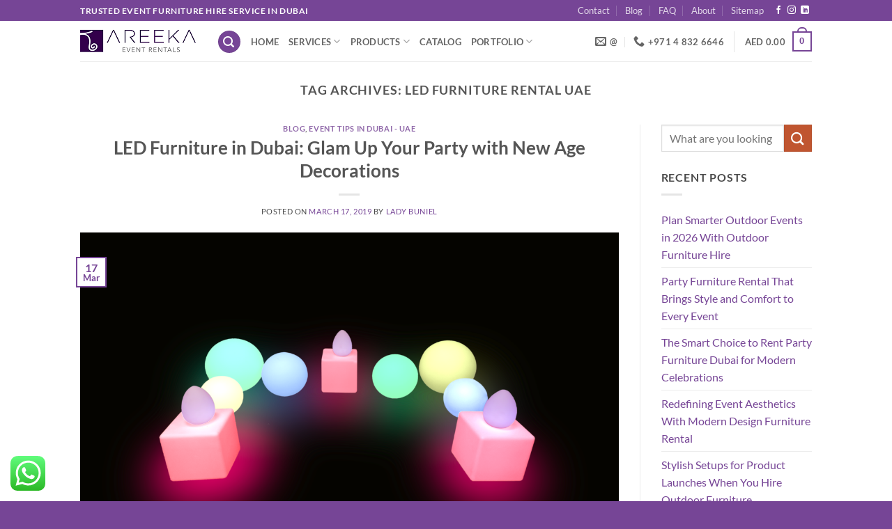

--- FILE ---
content_type: text/html; charset=utf-8
request_url: https://www.google.com/recaptcha/api2/anchor?ar=1&k=6LekBGoqAAAAAHitkpENQsL8wwZNk0f0NnHUiNc-&co=aHR0cHM6Ly93d3cuYXJlZWthLmFlOjQ0Mw..&hl=en&v=N67nZn4AqZkNcbeMu4prBgzg&size=invisible&anchor-ms=20000&execute-ms=30000&cb=m8aqu0jz3ccy
body_size: 48670
content:
<!DOCTYPE HTML><html dir="ltr" lang="en"><head><meta http-equiv="Content-Type" content="text/html; charset=UTF-8">
<meta http-equiv="X-UA-Compatible" content="IE=edge">
<title>reCAPTCHA</title>
<style type="text/css">
/* cyrillic-ext */
@font-face {
  font-family: 'Roboto';
  font-style: normal;
  font-weight: 400;
  font-stretch: 100%;
  src: url(//fonts.gstatic.com/s/roboto/v48/KFO7CnqEu92Fr1ME7kSn66aGLdTylUAMa3GUBHMdazTgWw.woff2) format('woff2');
  unicode-range: U+0460-052F, U+1C80-1C8A, U+20B4, U+2DE0-2DFF, U+A640-A69F, U+FE2E-FE2F;
}
/* cyrillic */
@font-face {
  font-family: 'Roboto';
  font-style: normal;
  font-weight: 400;
  font-stretch: 100%;
  src: url(//fonts.gstatic.com/s/roboto/v48/KFO7CnqEu92Fr1ME7kSn66aGLdTylUAMa3iUBHMdazTgWw.woff2) format('woff2');
  unicode-range: U+0301, U+0400-045F, U+0490-0491, U+04B0-04B1, U+2116;
}
/* greek-ext */
@font-face {
  font-family: 'Roboto';
  font-style: normal;
  font-weight: 400;
  font-stretch: 100%;
  src: url(//fonts.gstatic.com/s/roboto/v48/KFO7CnqEu92Fr1ME7kSn66aGLdTylUAMa3CUBHMdazTgWw.woff2) format('woff2');
  unicode-range: U+1F00-1FFF;
}
/* greek */
@font-face {
  font-family: 'Roboto';
  font-style: normal;
  font-weight: 400;
  font-stretch: 100%;
  src: url(//fonts.gstatic.com/s/roboto/v48/KFO7CnqEu92Fr1ME7kSn66aGLdTylUAMa3-UBHMdazTgWw.woff2) format('woff2');
  unicode-range: U+0370-0377, U+037A-037F, U+0384-038A, U+038C, U+038E-03A1, U+03A3-03FF;
}
/* math */
@font-face {
  font-family: 'Roboto';
  font-style: normal;
  font-weight: 400;
  font-stretch: 100%;
  src: url(//fonts.gstatic.com/s/roboto/v48/KFO7CnqEu92Fr1ME7kSn66aGLdTylUAMawCUBHMdazTgWw.woff2) format('woff2');
  unicode-range: U+0302-0303, U+0305, U+0307-0308, U+0310, U+0312, U+0315, U+031A, U+0326-0327, U+032C, U+032F-0330, U+0332-0333, U+0338, U+033A, U+0346, U+034D, U+0391-03A1, U+03A3-03A9, U+03B1-03C9, U+03D1, U+03D5-03D6, U+03F0-03F1, U+03F4-03F5, U+2016-2017, U+2034-2038, U+203C, U+2040, U+2043, U+2047, U+2050, U+2057, U+205F, U+2070-2071, U+2074-208E, U+2090-209C, U+20D0-20DC, U+20E1, U+20E5-20EF, U+2100-2112, U+2114-2115, U+2117-2121, U+2123-214F, U+2190, U+2192, U+2194-21AE, U+21B0-21E5, U+21F1-21F2, U+21F4-2211, U+2213-2214, U+2216-22FF, U+2308-230B, U+2310, U+2319, U+231C-2321, U+2336-237A, U+237C, U+2395, U+239B-23B7, U+23D0, U+23DC-23E1, U+2474-2475, U+25AF, U+25B3, U+25B7, U+25BD, U+25C1, U+25CA, U+25CC, U+25FB, U+266D-266F, U+27C0-27FF, U+2900-2AFF, U+2B0E-2B11, U+2B30-2B4C, U+2BFE, U+3030, U+FF5B, U+FF5D, U+1D400-1D7FF, U+1EE00-1EEFF;
}
/* symbols */
@font-face {
  font-family: 'Roboto';
  font-style: normal;
  font-weight: 400;
  font-stretch: 100%;
  src: url(//fonts.gstatic.com/s/roboto/v48/KFO7CnqEu92Fr1ME7kSn66aGLdTylUAMaxKUBHMdazTgWw.woff2) format('woff2');
  unicode-range: U+0001-000C, U+000E-001F, U+007F-009F, U+20DD-20E0, U+20E2-20E4, U+2150-218F, U+2190, U+2192, U+2194-2199, U+21AF, U+21E6-21F0, U+21F3, U+2218-2219, U+2299, U+22C4-22C6, U+2300-243F, U+2440-244A, U+2460-24FF, U+25A0-27BF, U+2800-28FF, U+2921-2922, U+2981, U+29BF, U+29EB, U+2B00-2BFF, U+4DC0-4DFF, U+FFF9-FFFB, U+10140-1018E, U+10190-1019C, U+101A0, U+101D0-101FD, U+102E0-102FB, U+10E60-10E7E, U+1D2C0-1D2D3, U+1D2E0-1D37F, U+1F000-1F0FF, U+1F100-1F1AD, U+1F1E6-1F1FF, U+1F30D-1F30F, U+1F315, U+1F31C, U+1F31E, U+1F320-1F32C, U+1F336, U+1F378, U+1F37D, U+1F382, U+1F393-1F39F, U+1F3A7-1F3A8, U+1F3AC-1F3AF, U+1F3C2, U+1F3C4-1F3C6, U+1F3CA-1F3CE, U+1F3D4-1F3E0, U+1F3ED, U+1F3F1-1F3F3, U+1F3F5-1F3F7, U+1F408, U+1F415, U+1F41F, U+1F426, U+1F43F, U+1F441-1F442, U+1F444, U+1F446-1F449, U+1F44C-1F44E, U+1F453, U+1F46A, U+1F47D, U+1F4A3, U+1F4B0, U+1F4B3, U+1F4B9, U+1F4BB, U+1F4BF, U+1F4C8-1F4CB, U+1F4D6, U+1F4DA, U+1F4DF, U+1F4E3-1F4E6, U+1F4EA-1F4ED, U+1F4F7, U+1F4F9-1F4FB, U+1F4FD-1F4FE, U+1F503, U+1F507-1F50B, U+1F50D, U+1F512-1F513, U+1F53E-1F54A, U+1F54F-1F5FA, U+1F610, U+1F650-1F67F, U+1F687, U+1F68D, U+1F691, U+1F694, U+1F698, U+1F6AD, U+1F6B2, U+1F6B9-1F6BA, U+1F6BC, U+1F6C6-1F6CF, U+1F6D3-1F6D7, U+1F6E0-1F6EA, U+1F6F0-1F6F3, U+1F6F7-1F6FC, U+1F700-1F7FF, U+1F800-1F80B, U+1F810-1F847, U+1F850-1F859, U+1F860-1F887, U+1F890-1F8AD, U+1F8B0-1F8BB, U+1F8C0-1F8C1, U+1F900-1F90B, U+1F93B, U+1F946, U+1F984, U+1F996, U+1F9E9, U+1FA00-1FA6F, U+1FA70-1FA7C, U+1FA80-1FA89, U+1FA8F-1FAC6, U+1FACE-1FADC, U+1FADF-1FAE9, U+1FAF0-1FAF8, U+1FB00-1FBFF;
}
/* vietnamese */
@font-face {
  font-family: 'Roboto';
  font-style: normal;
  font-weight: 400;
  font-stretch: 100%;
  src: url(//fonts.gstatic.com/s/roboto/v48/KFO7CnqEu92Fr1ME7kSn66aGLdTylUAMa3OUBHMdazTgWw.woff2) format('woff2');
  unicode-range: U+0102-0103, U+0110-0111, U+0128-0129, U+0168-0169, U+01A0-01A1, U+01AF-01B0, U+0300-0301, U+0303-0304, U+0308-0309, U+0323, U+0329, U+1EA0-1EF9, U+20AB;
}
/* latin-ext */
@font-face {
  font-family: 'Roboto';
  font-style: normal;
  font-weight: 400;
  font-stretch: 100%;
  src: url(//fonts.gstatic.com/s/roboto/v48/KFO7CnqEu92Fr1ME7kSn66aGLdTylUAMa3KUBHMdazTgWw.woff2) format('woff2');
  unicode-range: U+0100-02BA, U+02BD-02C5, U+02C7-02CC, U+02CE-02D7, U+02DD-02FF, U+0304, U+0308, U+0329, U+1D00-1DBF, U+1E00-1E9F, U+1EF2-1EFF, U+2020, U+20A0-20AB, U+20AD-20C0, U+2113, U+2C60-2C7F, U+A720-A7FF;
}
/* latin */
@font-face {
  font-family: 'Roboto';
  font-style: normal;
  font-weight: 400;
  font-stretch: 100%;
  src: url(//fonts.gstatic.com/s/roboto/v48/KFO7CnqEu92Fr1ME7kSn66aGLdTylUAMa3yUBHMdazQ.woff2) format('woff2');
  unicode-range: U+0000-00FF, U+0131, U+0152-0153, U+02BB-02BC, U+02C6, U+02DA, U+02DC, U+0304, U+0308, U+0329, U+2000-206F, U+20AC, U+2122, U+2191, U+2193, U+2212, U+2215, U+FEFF, U+FFFD;
}
/* cyrillic-ext */
@font-face {
  font-family: 'Roboto';
  font-style: normal;
  font-weight: 500;
  font-stretch: 100%;
  src: url(//fonts.gstatic.com/s/roboto/v48/KFO7CnqEu92Fr1ME7kSn66aGLdTylUAMa3GUBHMdazTgWw.woff2) format('woff2');
  unicode-range: U+0460-052F, U+1C80-1C8A, U+20B4, U+2DE0-2DFF, U+A640-A69F, U+FE2E-FE2F;
}
/* cyrillic */
@font-face {
  font-family: 'Roboto';
  font-style: normal;
  font-weight: 500;
  font-stretch: 100%;
  src: url(//fonts.gstatic.com/s/roboto/v48/KFO7CnqEu92Fr1ME7kSn66aGLdTylUAMa3iUBHMdazTgWw.woff2) format('woff2');
  unicode-range: U+0301, U+0400-045F, U+0490-0491, U+04B0-04B1, U+2116;
}
/* greek-ext */
@font-face {
  font-family: 'Roboto';
  font-style: normal;
  font-weight: 500;
  font-stretch: 100%;
  src: url(//fonts.gstatic.com/s/roboto/v48/KFO7CnqEu92Fr1ME7kSn66aGLdTylUAMa3CUBHMdazTgWw.woff2) format('woff2');
  unicode-range: U+1F00-1FFF;
}
/* greek */
@font-face {
  font-family: 'Roboto';
  font-style: normal;
  font-weight: 500;
  font-stretch: 100%;
  src: url(//fonts.gstatic.com/s/roboto/v48/KFO7CnqEu92Fr1ME7kSn66aGLdTylUAMa3-UBHMdazTgWw.woff2) format('woff2');
  unicode-range: U+0370-0377, U+037A-037F, U+0384-038A, U+038C, U+038E-03A1, U+03A3-03FF;
}
/* math */
@font-face {
  font-family: 'Roboto';
  font-style: normal;
  font-weight: 500;
  font-stretch: 100%;
  src: url(//fonts.gstatic.com/s/roboto/v48/KFO7CnqEu92Fr1ME7kSn66aGLdTylUAMawCUBHMdazTgWw.woff2) format('woff2');
  unicode-range: U+0302-0303, U+0305, U+0307-0308, U+0310, U+0312, U+0315, U+031A, U+0326-0327, U+032C, U+032F-0330, U+0332-0333, U+0338, U+033A, U+0346, U+034D, U+0391-03A1, U+03A3-03A9, U+03B1-03C9, U+03D1, U+03D5-03D6, U+03F0-03F1, U+03F4-03F5, U+2016-2017, U+2034-2038, U+203C, U+2040, U+2043, U+2047, U+2050, U+2057, U+205F, U+2070-2071, U+2074-208E, U+2090-209C, U+20D0-20DC, U+20E1, U+20E5-20EF, U+2100-2112, U+2114-2115, U+2117-2121, U+2123-214F, U+2190, U+2192, U+2194-21AE, U+21B0-21E5, U+21F1-21F2, U+21F4-2211, U+2213-2214, U+2216-22FF, U+2308-230B, U+2310, U+2319, U+231C-2321, U+2336-237A, U+237C, U+2395, U+239B-23B7, U+23D0, U+23DC-23E1, U+2474-2475, U+25AF, U+25B3, U+25B7, U+25BD, U+25C1, U+25CA, U+25CC, U+25FB, U+266D-266F, U+27C0-27FF, U+2900-2AFF, U+2B0E-2B11, U+2B30-2B4C, U+2BFE, U+3030, U+FF5B, U+FF5D, U+1D400-1D7FF, U+1EE00-1EEFF;
}
/* symbols */
@font-face {
  font-family: 'Roboto';
  font-style: normal;
  font-weight: 500;
  font-stretch: 100%;
  src: url(//fonts.gstatic.com/s/roboto/v48/KFO7CnqEu92Fr1ME7kSn66aGLdTylUAMaxKUBHMdazTgWw.woff2) format('woff2');
  unicode-range: U+0001-000C, U+000E-001F, U+007F-009F, U+20DD-20E0, U+20E2-20E4, U+2150-218F, U+2190, U+2192, U+2194-2199, U+21AF, U+21E6-21F0, U+21F3, U+2218-2219, U+2299, U+22C4-22C6, U+2300-243F, U+2440-244A, U+2460-24FF, U+25A0-27BF, U+2800-28FF, U+2921-2922, U+2981, U+29BF, U+29EB, U+2B00-2BFF, U+4DC0-4DFF, U+FFF9-FFFB, U+10140-1018E, U+10190-1019C, U+101A0, U+101D0-101FD, U+102E0-102FB, U+10E60-10E7E, U+1D2C0-1D2D3, U+1D2E0-1D37F, U+1F000-1F0FF, U+1F100-1F1AD, U+1F1E6-1F1FF, U+1F30D-1F30F, U+1F315, U+1F31C, U+1F31E, U+1F320-1F32C, U+1F336, U+1F378, U+1F37D, U+1F382, U+1F393-1F39F, U+1F3A7-1F3A8, U+1F3AC-1F3AF, U+1F3C2, U+1F3C4-1F3C6, U+1F3CA-1F3CE, U+1F3D4-1F3E0, U+1F3ED, U+1F3F1-1F3F3, U+1F3F5-1F3F7, U+1F408, U+1F415, U+1F41F, U+1F426, U+1F43F, U+1F441-1F442, U+1F444, U+1F446-1F449, U+1F44C-1F44E, U+1F453, U+1F46A, U+1F47D, U+1F4A3, U+1F4B0, U+1F4B3, U+1F4B9, U+1F4BB, U+1F4BF, U+1F4C8-1F4CB, U+1F4D6, U+1F4DA, U+1F4DF, U+1F4E3-1F4E6, U+1F4EA-1F4ED, U+1F4F7, U+1F4F9-1F4FB, U+1F4FD-1F4FE, U+1F503, U+1F507-1F50B, U+1F50D, U+1F512-1F513, U+1F53E-1F54A, U+1F54F-1F5FA, U+1F610, U+1F650-1F67F, U+1F687, U+1F68D, U+1F691, U+1F694, U+1F698, U+1F6AD, U+1F6B2, U+1F6B9-1F6BA, U+1F6BC, U+1F6C6-1F6CF, U+1F6D3-1F6D7, U+1F6E0-1F6EA, U+1F6F0-1F6F3, U+1F6F7-1F6FC, U+1F700-1F7FF, U+1F800-1F80B, U+1F810-1F847, U+1F850-1F859, U+1F860-1F887, U+1F890-1F8AD, U+1F8B0-1F8BB, U+1F8C0-1F8C1, U+1F900-1F90B, U+1F93B, U+1F946, U+1F984, U+1F996, U+1F9E9, U+1FA00-1FA6F, U+1FA70-1FA7C, U+1FA80-1FA89, U+1FA8F-1FAC6, U+1FACE-1FADC, U+1FADF-1FAE9, U+1FAF0-1FAF8, U+1FB00-1FBFF;
}
/* vietnamese */
@font-face {
  font-family: 'Roboto';
  font-style: normal;
  font-weight: 500;
  font-stretch: 100%;
  src: url(//fonts.gstatic.com/s/roboto/v48/KFO7CnqEu92Fr1ME7kSn66aGLdTylUAMa3OUBHMdazTgWw.woff2) format('woff2');
  unicode-range: U+0102-0103, U+0110-0111, U+0128-0129, U+0168-0169, U+01A0-01A1, U+01AF-01B0, U+0300-0301, U+0303-0304, U+0308-0309, U+0323, U+0329, U+1EA0-1EF9, U+20AB;
}
/* latin-ext */
@font-face {
  font-family: 'Roboto';
  font-style: normal;
  font-weight: 500;
  font-stretch: 100%;
  src: url(//fonts.gstatic.com/s/roboto/v48/KFO7CnqEu92Fr1ME7kSn66aGLdTylUAMa3KUBHMdazTgWw.woff2) format('woff2');
  unicode-range: U+0100-02BA, U+02BD-02C5, U+02C7-02CC, U+02CE-02D7, U+02DD-02FF, U+0304, U+0308, U+0329, U+1D00-1DBF, U+1E00-1E9F, U+1EF2-1EFF, U+2020, U+20A0-20AB, U+20AD-20C0, U+2113, U+2C60-2C7F, U+A720-A7FF;
}
/* latin */
@font-face {
  font-family: 'Roboto';
  font-style: normal;
  font-weight: 500;
  font-stretch: 100%;
  src: url(//fonts.gstatic.com/s/roboto/v48/KFO7CnqEu92Fr1ME7kSn66aGLdTylUAMa3yUBHMdazQ.woff2) format('woff2');
  unicode-range: U+0000-00FF, U+0131, U+0152-0153, U+02BB-02BC, U+02C6, U+02DA, U+02DC, U+0304, U+0308, U+0329, U+2000-206F, U+20AC, U+2122, U+2191, U+2193, U+2212, U+2215, U+FEFF, U+FFFD;
}
/* cyrillic-ext */
@font-face {
  font-family: 'Roboto';
  font-style: normal;
  font-weight: 900;
  font-stretch: 100%;
  src: url(//fonts.gstatic.com/s/roboto/v48/KFO7CnqEu92Fr1ME7kSn66aGLdTylUAMa3GUBHMdazTgWw.woff2) format('woff2');
  unicode-range: U+0460-052F, U+1C80-1C8A, U+20B4, U+2DE0-2DFF, U+A640-A69F, U+FE2E-FE2F;
}
/* cyrillic */
@font-face {
  font-family: 'Roboto';
  font-style: normal;
  font-weight: 900;
  font-stretch: 100%;
  src: url(//fonts.gstatic.com/s/roboto/v48/KFO7CnqEu92Fr1ME7kSn66aGLdTylUAMa3iUBHMdazTgWw.woff2) format('woff2');
  unicode-range: U+0301, U+0400-045F, U+0490-0491, U+04B0-04B1, U+2116;
}
/* greek-ext */
@font-face {
  font-family: 'Roboto';
  font-style: normal;
  font-weight: 900;
  font-stretch: 100%;
  src: url(//fonts.gstatic.com/s/roboto/v48/KFO7CnqEu92Fr1ME7kSn66aGLdTylUAMa3CUBHMdazTgWw.woff2) format('woff2');
  unicode-range: U+1F00-1FFF;
}
/* greek */
@font-face {
  font-family: 'Roboto';
  font-style: normal;
  font-weight: 900;
  font-stretch: 100%;
  src: url(//fonts.gstatic.com/s/roboto/v48/KFO7CnqEu92Fr1ME7kSn66aGLdTylUAMa3-UBHMdazTgWw.woff2) format('woff2');
  unicode-range: U+0370-0377, U+037A-037F, U+0384-038A, U+038C, U+038E-03A1, U+03A3-03FF;
}
/* math */
@font-face {
  font-family: 'Roboto';
  font-style: normal;
  font-weight: 900;
  font-stretch: 100%;
  src: url(//fonts.gstatic.com/s/roboto/v48/KFO7CnqEu92Fr1ME7kSn66aGLdTylUAMawCUBHMdazTgWw.woff2) format('woff2');
  unicode-range: U+0302-0303, U+0305, U+0307-0308, U+0310, U+0312, U+0315, U+031A, U+0326-0327, U+032C, U+032F-0330, U+0332-0333, U+0338, U+033A, U+0346, U+034D, U+0391-03A1, U+03A3-03A9, U+03B1-03C9, U+03D1, U+03D5-03D6, U+03F0-03F1, U+03F4-03F5, U+2016-2017, U+2034-2038, U+203C, U+2040, U+2043, U+2047, U+2050, U+2057, U+205F, U+2070-2071, U+2074-208E, U+2090-209C, U+20D0-20DC, U+20E1, U+20E5-20EF, U+2100-2112, U+2114-2115, U+2117-2121, U+2123-214F, U+2190, U+2192, U+2194-21AE, U+21B0-21E5, U+21F1-21F2, U+21F4-2211, U+2213-2214, U+2216-22FF, U+2308-230B, U+2310, U+2319, U+231C-2321, U+2336-237A, U+237C, U+2395, U+239B-23B7, U+23D0, U+23DC-23E1, U+2474-2475, U+25AF, U+25B3, U+25B7, U+25BD, U+25C1, U+25CA, U+25CC, U+25FB, U+266D-266F, U+27C0-27FF, U+2900-2AFF, U+2B0E-2B11, U+2B30-2B4C, U+2BFE, U+3030, U+FF5B, U+FF5D, U+1D400-1D7FF, U+1EE00-1EEFF;
}
/* symbols */
@font-face {
  font-family: 'Roboto';
  font-style: normal;
  font-weight: 900;
  font-stretch: 100%;
  src: url(//fonts.gstatic.com/s/roboto/v48/KFO7CnqEu92Fr1ME7kSn66aGLdTylUAMaxKUBHMdazTgWw.woff2) format('woff2');
  unicode-range: U+0001-000C, U+000E-001F, U+007F-009F, U+20DD-20E0, U+20E2-20E4, U+2150-218F, U+2190, U+2192, U+2194-2199, U+21AF, U+21E6-21F0, U+21F3, U+2218-2219, U+2299, U+22C4-22C6, U+2300-243F, U+2440-244A, U+2460-24FF, U+25A0-27BF, U+2800-28FF, U+2921-2922, U+2981, U+29BF, U+29EB, U+2B00-2BFF, U+4DC0-4DFF, U+FFF9-FFFB, U+10140-1018E, U+10190-1019C, U+101A0, U+101D0-101FD, U+102E0-102FB, U+10E60-10E7E, U+1D2C0-1D2D3, U+1D2E0-1D37F, U+1F000-1F0FF, U+1F100-1F1AD, U+1F1E6-1F1FF, U+1F30D-1F30F, U+1F315, U+1F31C, U+1F31E, U+1F320-1F32C, U+1F336, U+1F378, U+1F37D, U+1F382, U+1F393-1F39F, U+1F3A7-1F3A8, U+1F3AC-1F3AF, U+1F3C2, U+1F3C4-1F3C6, U+1F3CA-1F3CE, U+1F3D4-1F3E0, U+1F3ED, U+1F3F1-1F3F3, U+1F3F5-1F3F7, U+1F408, U+1F415, U+1F41F, U+1F426, U+1F43F, U+1F441-1F442, U+1F444, U+1F446-1F449, U+1F44C-1F44E, U+1F453, U+1F46A, U+1F47D, U+1F4A3, U+1F4B0, U+1F4B3, U+1F4B9, U+1F4BB, U+1F4BF, U+1F4C8-1F4CB, U+1F4D6, U+1F4DA, U+1F4DF, U+1F4E3-1F4E6, U+1F4EA-1F4ED, U+1F4F7, U+1F4F9-1F4FB, U+1F4FD-1F4FE, U+1F503, U+1F507-1F50B, U+1F50D, U+1F512-1F513, U+1F53E-1F54A, U+1F54F-1F5FA, U+1F610, U+1F650-1F67F, U+1F687, U+1F68D, U+1F691, U+1F694, U+1F698, U+1F6AD, U+1F6B2, U+1F6B9-1F6BA, U+1F6BC, U+1F6C6-1F6CF, U+1F6D3-1F6D7, U+1F6E0-1F6EA, U+1F6F0-1F6F3, U+1F6F7-1F6FC, U+1F700-1F7FF, U+1F800-1F80B, U+1F810-1F847, U+1F850-1F859, U+1F860-1F887, U+1F890-1F8AD, U+1F8B0-1F8BB, U+1F8C0-1F8C1, U+1F900-1F90B, U+1F93B, U+1F946, U+1F984, U+1F996, U+1F9E9, U+1FA00-1FA6F, U+1FA70-1FA7C, U+1FA80-1FA89, U+1FA8F-1FAC6, U+1FACE-1FADC, U+1FADF-1FAE9, U+1FAF0-1FAF8, U+1FB00-1FBFF;
}
/* vietnamese */
@font-face {
  font-family: 'Roboto';
  font-style: normal;
  font-weight: 900;
  font-stretch: 100%;
  src: url(//fonts.gstatic.com/s/roboto/v48/KFO7CnqEu92Fr1ME7kSn66aGLdTylUAMa3OUBHMdazTgWw.woff2) format('woff2');
  unicode-range: U+0102-0103, U+0110-0111, U+0128-0129, U+0168-0169, U+01A0-01A1, U+01AF-01B0, U+0300-0301, U+0303-0304, U+0308-0309, U+0323, U+0329, U+1EA0-1EF9, U+20AB;
}
/* latin-ext */
@font-face {
  font-family: 'Roboto';
  font-style: normal;
  font-weight: 900;
  font-stretch: 100%;
  src: url(//fonts.gstatic.com/s/roboto/v48/KFO7CnqEu92Fr1ME7kSn66aGLdTylUAMa3KUBHMdazTgWw.woff2) format('woff2');
  unicode-range: U+0100-02BA, U+02BD-02C5, U+02C7-02CC, U+02CE-02D7, U+02DD-02FF, U+0304, U+0308, U+0329, U+1D00-1DBF, U+1E00-1E9F, U+1EF2-1EFF, U+2020, U+20A0-20AB, U+20AD-20C0, U+2113, U+2C60-2C7F, U+A720-A7FF;
}
/* latin */
@font-face {
  font-family: 'Roboto';
  font-style: normal;
  font-weight: 900;
  font-stretch: 100%;
  src: url(//fonts.gstatic.com/s/roboto/v48/KFO7CnqEu92Fr1ME7kSn66aGLdTylUAMa3yUBHMdazQ.woff2) format('woff2');
  unicode-range: U+0000-00FF, U+0131, U+0152-0153, U+02BB-02BC, U+02C6, U+02DA, U+02DC, U+0304, U+0308, U+0329, U+2000-206F, U+20AC, U+2122, U+2191, U+2193, U+2212, U+2215, U+FEFF, U+FFFD;
}

</style>
<link rel="stylesheet" type="text/css" href="https://www.gstatic.com/recaptcha/releases/N67nZn4AqZkNcbeMu4prBgzg/styles__ltr.css">
<script nonce="6VKMj1l3gUCBFRHGTB4NtA" type="text/javascript">window['__recaptcha_api'] = 'https://www.google.com/recaptcha/api2/';</script>
<script type="text/javascript" src="https://www.gstatic.com/recaptcha/releases/N67nZn4AqZkNcbeMu4prBgzg/recaptcha__en.js" nonce="6VKMj1l3gUCBFRHGTB4NtA">
      
    </script></head>
<body><div id="rc-anchor-alert" class="rc-anchor-alert"></div>
<input type="hidden" id="recaptcha-token" value="[base64]">
<script type="text/javascript" nonce="6VKMj1l3gUCBFRHGTB4NtA">
      recaptcha.anchor.Main.init("[\x22ainput\x22,[\x22bgdata\x22,\x22\x22,\[base64]/[base64]/[base64]/ZyhXLGgpOnEoW04sMjEsbF0sVywwKSxoKSxmYWxzZSxmYWxzZSl9Y2F0Y2goayl7RygzNTgsVyk/[base64]/[base64]/[base64]/[base64]/[base64]/[base64]/[base64]/bmV3IEJbT10oRFswXSk6dz09Mj9uZXcgQltPXShEWzBdLERbMV0pOnc9PTM/bmV3IEJbT10oRFswXSxEWzFdLERbMl0pOnc9PTQ/[base64]/[base64]/[base64]/[base64]/[base64]\\u003d\x22,\[base64]\\u003d\x22,\x22w6IsCG0dOSx0wozClDQRdm7CsXU2EMKVWBUsOUhcfw91MsODw4bCqcK6w6tsw7E8bcKmNcOewqVBwrHDjcOkLgwIAjnDjcOmw7hKZcOiwo/CmEZzw67DpxHCgsK5FsKFw51kHkMPODtNwqp4ZALDnsKnOcOmfcKodsKkwrjDhcOYeFpDChHCrcOMUX/Co0XDnwAgw5JbCMOiwrFHw4rCiH5xw7HDgsKQwrZUBcKUwpnCk13DhsK9w7ZrPDQFwrbCocO6wrPChDg3WUUuKWPClsKmwrHCqMOfwp1Kw7IPw67ChMOJw5xWd0/[base64]/Cgj/[base64]/Cim11w5h6wonClidgwp/CoDDDn1gBWTzDiyPDjzZww7IxbcKOI8KSLWbDmMOXwpHCrcKCwrnDgcOvPcKrasO5wrl+wp3DuMKIwpITwoXDhsKJBl7CkQk/wrTDuxDCv03CoMK0wrM6wpDComTCsBVYJcOQw6fChsOeOhDCjsOXwoU6w4jChgLCrcOEfMO7wrrDgsKswpcVAsOEG8OWw6fDqgDCuMOiwq/CmHTDgTg/f8O4ScK3c8Khw5gawr/DoicMBsO2w4nCnEc+G8OEwprDu8OQH8Knw53DlsOkw6dpan1swooHNMKNw5rDsiwgwqvDnnjCowLDtsK/w6kPZ8KTwp9SJjN/w53DpEZgTWU0d8KXUcOkZBTChknCgmsrODEUw7jChEIJI8K2JcO1ZDTDj05TPcKtw7MscMOlwqVyZsKhwrTCg1EdQl9LRHwoM8K5w4fDn8KQR8K0w7pmw6TCpBHCsRB/w6nCnXTCtMKQwq4Mwq/[base64]/[base64]/DgwTDncKCwrJ9wqc7MzhXe8KAw59pw5dww6R8VlgrCsOAw6ZWw7/[base64]/DpH7DhMKawp5BPFlWworCig4HcMOEUsKYCsObMGQsBsKPCxp9wocEwqlofsKewpTCr8KSa8Ouw4TDgkhMFmrCmVvDnsKvQF7DisOidDNvNMK9wo0EKmbDs3/[base64]/CpwBkQxjCvcOiQ1HCvMORasOFwpAlwr/Cl0dzwr4vwqxTwrvCuMOoMU/Cv8K8w5fDtGTDgcOLw7vCl8KsUsKtw5HDpH4ZH8OPwpJTQWNLwqbDizrDpwUsJmDCtjvCkkhmMMOlETU7wpUJw5dXwp/DhTfDpxTCs8OganhoT8OaQB/DmH0UPUwwwobDo8OzKAx/SMKnWMKNw5szw7XCoMOuw7tTYxM8CW9bMsOhQMK1dMOlCSbDklvCliPCmnVrLBUMwpp4G1rDq3USNMKow7cKacOzw41Gwqpaw5bCk8Kiw6HDkALDilHCn3Bsw4hqwpfCvsOLw5HCl2QMwq/DkxPCmcOCw5Riw5vDv3zCnShmS0AVPQfCo8Kqw6pTwrjChDrDvsOZwosrw4PDjMKwHsKYMcOgDDnCjggtw6jCtcOkwpzDhMOwOcO0KD5DwqJ9HBrDuMOswqp6w4TDrV/Dh0PCs8O9U8Olw6Qhw5xgWVLCsWTDhRZpYh3CvHfDhcKdGQTCjVhkw4fCtcOmw5LCq0Fbw41kCBfCoShgw5HDg8OqI8OYYj8dWkPCpg/CpMOkwrnDpcOuwpfCvsOzwrF0w43CmsOSQVoSwrFMwqPCkyLDiMKmw6ZjRcONw4VtCsKJw5Now7ZPAkbDucKjNsOrTsOGwoDDtMOXw6QufXEAw6PDoGIaHVHCrcOSEy9BwpXCmMK+woJKEMOva2hAHcKbGcOdwp/CjMKtIsK2wofCrcKQdcKMIMOCfC5Nw4gieBgxYMOVPXhRcgzCmcKSw5YlaWJZE8KMw6DDnCEjNENDQ8K3w4zCi8OvwqnDh8K2OcO8w5LCmcKpfVDCvcO1w6nCsMKDwogJXcOFwr/CgXbDpwTCusObw6fDtW/DszYYA0UYw4UZKcKoBsK4w4New4g0w6rDjMO0w7EAwqvDvE0Bw5IzY8KzBinDjnl/w5wCwrt+ThrDp1QFwqAJZsOrwooYScOiwpoTw7N7UsKAZ1wxC8K0Q8KuWlYOw68iOlnDg8KMKcOqw5PDswnDvH7DksOfw5DDvgF2ZMOlwpDCssOrasKXwp1TwrDCq8OcesKCG8O0w6jDn8KuIXYGw7stLcKzM8OIw5vDosK6GjZ/[base64]/[base64]/Cow5ewqTCqMOOcxzDjsOYPy/[base64]/Cvz3CphbCunjCtcOuJsOMJ8Ogw7LCrMKQfx3CgsOcw54CM2fCk8OmOcKSJcKFOMOXUEjDkBDDj1/CrjYSfEAjUEA4w648w5XCtAjDoMKvD3Zsa3zDgMKew4clw6lDTx/ClcOKwpPDgsKEw7zChDDDpMOIw6w6wpjDm8Kmw71YHCTDmcKpXcKYOMO+bsK7CMKWTMKDcSBUbQbCrlTCncOoEEHCpMKmw5PClcOqw7nCoEDCiXkDwrjCggAxWmvDpiEhw6zCpXnDtDAfOibDuB1dJcK4w70lBEvCucO0IMOhw4HCvMO5wqzDrcO1wqAgw5pTwp/[base64]/CpsOew7kQBMOAwqLDhF/[base64]/CssOsOmvDrcKrw4w/w5Nnw5nCpsOjM01cNcOrL8KRKU7DowLDt8K6wpMEwo9jwpvCgko8Q3vCtMKZwpXDgsK4w7nCjR0xBmQHw5APw4LCsV9XJ27Ctl/Dn8Oew5zDthLCh8OwFU7CucKmATfDhsO7w6ErU8O9w5zCmkXDk8O/EsK2J8OOwr3DqxTCmMKUesKOw4HDlhMMw4gRNsO6wrPDvWY5wrQUwo3CrGDCtwYkw47CkmnDtQwmD8K3NjnDtnBlGcK3E10ULcKsOsODQCXCpSXDr8KAXk5EwqpRwr8RQsKMw4TCpMKaF1rCj8OJwrUMw5oDwrtVfT/CgMOiwqQxwoPDjCbCjzHCncOeIsK6ZTlkQxx8w7XCuThqw57DrsKowqDDqyZlKVDCocOTXcKTw7xibXwLb8KKM8ORLiJidFzCrcO5TXBlwo5KwpM4H8OJw7DDjsOnU8OYwpsTVMOqwoXCv2jDmg18HXgJK8OUw5c4w55rSV8Ww5vDj1LClcO/I8OPQg7Cl8KEw5Ecw6dLfMOCBXDDinrCkMOdwotOasKNYl4ww73Ds8O/w7kYwq3DocKqDsKwCTNSw5drLSsAwoh3woXDjQ3DgSrDgMK+wrfDvMOHRm3Dr8OBWmFZwr7CgWYpwqwlBDMdw47DksKYwrfDtsKxcMODwpXCucObA8O+X8ODQsKMwrxmFsK4PsK9UsOSP0rDrkXDkFHDo8OlH0DDu8K0IGDCqMOzKsOTFMK/PMO8w4HDsRfCv8O9wqwbPcK/UsOxPlgAWsObw5vCkMKYw5sawo/DlT3ChMOhHBDDn8O+V3t5w4zDqcOewqAGwrDChTDCnsO+w6lDwr3CncK/NcK9w69nJVs1Oy7DhsKBS8ORwqjCvmfCnsKvwo/CucOkwr3Cjzt5EADCoVXCpzcqWQJrwqtwdMKjTQpcw4HCnUrDml3Cs8OkW8KewpkWZ8OzwrXCgk3DozEgw7bCoMK+ZHVVwpzCqk1zd8KyVyjDgcOhHcOvwoYJw5UFwoUAw5jDlQ/CmcKdw4B8w5HDi8KQwpZVZxXCuCPChcOtwoVMw5HCh2PCg8KfwqTCvj4fdcKJwpB3w54/[base64]/w7nDk8KcwqjDumNAFiHClsKVJcKFR8Oiw5XCvWU3w7oFV3jDu0Eywq/[base64]/[base64]/[base64]/DoXdmw5Vmw5/DosOawp9TSnrCi8OZbBVVEHkSwo4zJlfCk8K/esKXNTxIwqZ9w6J1GcK2FsOdw5nDjcOZw6rDjSA/[base64]/SSBMwqEpGBl6w7ccfsONwrbDk0zDmMKIwrTCogTCsznDkcO/[base64]/CrMOlHsKnwoo3Vn7Ci8Knw63DvHrDtlQtKVA2Qiw3woHDrx3DhDjDisKkH23DrwbCqmDChR3ChcKBwr8Iwpw6ckAmwoTCq0sWw6LDisOEwqbCnwB3w7PDt1M/V0NQw6VPRMKmwq/CqErDoFrDkMOBw4EOw4RAVMOlw7/ClAk3wrNjK3Mgwr98AzYQQWx2wrlMD8ODDMOdWm5PRMOwShLChCTCiA/DqsKZwpPCg8KZwqpuwrY4TMO1ccOwQCInw4sPwr5BdwPDnMK/LFlOwrPDkmDDrg3CjELCg0jDuMOawp80wq5Ww6R0bAHDtWXDui3DtsOlLz4UKsOMAn40QGnDh0gIEiDCpHZgOcOQwohOIWExETbCo8KlRWgiwq7DtADDncK4w682F2fDlMOzAEDDoR9HdsOHRygKwpzDs0/DpcKaw7R4w5gQG8OLe13CjcKSwoYwVEHDoMOVc1LDjcOPesK2woDDnUorwojDvV9Rw6JxJ8OLDhTCk2/DgArCiMKiaMKLwpN8VcOaa8OUAcObdsOcQEDCtxd0fsKaSMKafzQuwrHDicO3wqAMGcO/WXDDpcORwrnClV8/XMKqwq5iwqgDw7XDqUcBHsK5woFFMsOHwpcue0YVw7PDl8OAN8Klwo7DtcK4C8KUFiLDk8OYwrMIwoHCocK8wrzDu8OmTsOJD1gkwphHOsKVO8OQMAxZw4hzKA/DnhcPG114w5DCj8O/w6d3wpbCi8KgUhLCuX/CgMKMF8Kuw53CqijDlMOuFsKJRcOzT38nw4ILa8ONCMOvCsOsw7/DhC3Cv8KHwpdlMsO1KEzDoER0wpodFsOmMiEabcOVwq1/f1/[base64]/[base64]/[base64]/DocKFwq3DsS3DnMOsw6VUw6kowqpNwoPDosOTw7DCnAR1ViFaUxU4w4DDn8KrwoDCq8O7w67CkRDCpzc8bARqN8KSJVrDtC0Aw4/CosKJNMOZwolQBcKHwpjCsMKOwqg+w5HDo8OmwrXDssK7bMKsbC/DnMKXw5XCumHDujjDqMKGwq/Duj92wpAzw7Qaw6TDisO4ZTlETiLCt8KiMAzCg8Kzw5/[base64]/Cun4mw6NGwp9mQBHDsMKEW2cHEGZawqPDmEB3w47DqcOiAgfCisKkw4rDuVzDoVrCl8KLwprCmsKmw4YTScO4wq/[base64]/Dt8Oswr7CgsK4w7wxecOiw4hHGh3DhGHCnSHComzDsAcWd1vDqcOiw5/DucOXwr3Cr3hSanHCjUNResKSw53DtsKKwqzCo1bDkTcNeGsVbVFBXF3Dom/DisKfwqLCu8O7KsO+wqXCvsODRXPCjV/DjVPCjsOeBsOCw5fDvcKsw6bCv8KmOSJlwpx6wqPDgElVwrHClsOVw60cwrx6wqfCgMOeYXzCqQ/Dp8KGwqx1w40WfcKpw6PCvXfDrcOyw7zDl8OVaDrDjMKJw5zDlBjDtcKTFDPDk2tFw5fDucOVwpsTDMOiw6XCq3xjw593w73CvsOrNsOsHhzCt8OOZlbDu1UVwqbCmUcTwrBswpwbbG/[base64]/NMKAAyrCkA8dW3XCgsOgaMKIw4PDncKALsOkw4k4w4IawrbDo1h4JSvCvG7CuBJND8OmVcKMTcOcH8KYNMKIwpkBw6rDsXnCs8O+QMOBwrzCkH/CocODw40SUmoWw5sbw5zCniXCgDDDmyQdEMOQE8O0w6ZQH8O+w4Y4FVvDu3Y2wpLDrzPDslx7SDPDgcOZE8OfOsO8w4IHw68oTsOhGlxywrvDpMOrw43CrcKnO3IUXsOmdcKKw73DkMOWAMKmPMKJwqd/AcO3SsO9TsOXBsOia8OOwqHCujNGwr9Tc8KRNVUyP8KjwqDDqQHCqg9Fw6/DniPChsOgw7/DhADDq8KXwqzDrcOrYMKCK3HCk8OAFsOuGTJYAjNdcwvCm1Jow5LChFrDqkHCpcOpL8OJf1kMMGbDjsKPw5QSWyfCmcOwwojDgsKmw50RGcKdwqZlQMKLD8OaQ8OUw6DDssKxNivChjxNC2sYwoI6NcOMRQMBZMOEwpnCjsOrwqBxGsKIw4TDlgE2wp/DnsORwr7DoMKPwpUqw6DCsXLDgxfDv8K2w7DCpcOAwrnCtMOTwpLCu8KgR1gjN8Kjw7EbwoYKSTjCjFnCs8K0wq/DmsOFEMK+wpzCn8O7FlcPRV44DsK8TcOAw57DiGLCjxkewqzCjcK/w7TDnjnDp33DmxvCsFTCintPw5xYwrxJw75NwoTDlR8kw40Uw7vCkMOPIMKww5sDWMKDw4XDtUDDlEtxSH5TBMKCS1fCh8K7w6ZiWzPCq8KOMMOWDAJvwod/aXJsFzUZwoxbZko/w6suw7J9bMONwo5vVcObw6zCpHVEFsK7wrLCsMKCEsOXUsKnflTDhMO/wpoww5dxwppTe8K2w7lMw4HChMK2NMK3bF/CnsKcw4/DtsOEMMKaHMOcw5hIwoQlVxsEw5XDscKCwq7CvQjCm8Onw54hwp3DgzDCgh1TJsOGwrHCkh1bKXHCtkcxPsKfOsK+Q8K0Tk3DnDlRwrPChcOWTVTDsTUVb8O3dcKywokmYmLDljZMwpTCozpswp/[base64]/DvTAOJEsxw7AowrvDoSRcw6kiJxHCjR1HwrLDiwZow4vDsxLDmhA5fcOwwr/DlCYpwrLDiSxFw71OE8KlZ8KcW8KiXcKIFcKBBk4ow44pw6jDiw89HGMVw6HCtMOqE3F5w67DvHoNw6oEwoTCgXDCpjPDuxXDnsOqSsK/w544woIUw74HHMOrw6/CmHUbPcOBc3fDrxTDjMO9aCnDrTkdFUFrS8KwLxIDwo4rwrvCtn9Nw7nDnMK/w4jCnHZjCMKjwrDDrcOdwqpCwpouJlsdKQvCkQHDsg/[base64]/KhPChSp6ZjAxacOQwqjDu8KQw63DtG4EcsKaKVHDik0wwo4ww6bCtMKhVw1IK8KEeMOCdwvCuDnDiMOeHlJeT14zwq3DtEzDkXjCrg/Dm8O+P8KANsKmwpXCrcOUFT5mwr/CusO9NxNCw4vDgcOkwpfDmsOgR8KnS0Z8w6YTwrUVwqrDgcOdwqAtB3rCmMKAw69eTD4qwpMEJcKieCTCr3B/[base64]/CocOawrjCs8KpccKhe0ZWw5zDoiYBCsKXwrEowpxBw5x5Gj8PU8Kbw5ZXAC1CwpBiw5/Dh2wVXcOxPz0EIjbCr1nDpht3wopnw67DmMOwOcKafF9EecOIYMK/wrBcw7c8PkLDpnp5e8KbE0XDnDPDj8ORwpoNT8Kbb8OPwqRYwrJhwrXDqR0Hwoshwo1OEMOXbWtyw5TDjsK+cTPDh8O6wolUw6kNw589eQPCilDDv33DmAMrIx1gfsKWAsKpw4A1BRrDlMKPw47Cr8KnHkvDlxbCiMO1CsOKPAvCjMKbw4gSwqMYwqfDlEwrw6zCih/[base64]/ck7DrwZ7wrEYw6xPI1TDkMO2C8O3w6I0bsOCdlbCt8OSwpnCgAQKw4VtHMK1wqteKsKeMHN/w4p4wobCqsOzw4xkwowew5cVdlrDpcKNwrLCt8Orwo48CMK8wqXDt3J2w4jDi8O4wr/Ch04EEcORwowELmIKNcKAwpzDssOMwo4dTjRYwpY5w63ChVrDnSZFY8Ohw4/CghTDlMK3PsOwb8OZwolLw7RPHDEmw7DChHXDtsOwHsObw6dQw5FFMcOiwoFiw77DuhhFOggOGXFWw5wiXsK4w6w2w6/[base64]/GBHDk8Kxw5obFsK8w5/[base64]/w5k0NCxme8K/w4/[base64]/wp7CnFFeacKxdmwVQMKWw7hXwrklM0jDmldVwrtswpDCpMK+w4ZVFMKRwr/Cl8O3NWDCoMKqw5s8w4Rcw6AiJsKmw5lrw59tIAHDuDbCm8KXw6M/w64Zw57DhcKHCMKFXADDpsO0IMOZG3zCvMKGBi/[base64]/CqMOzw4Aow6Alw7vCrsOBfWcHecOrEMOAw5PCmMOzBsKaw6kiZsKUwozDs3l8a8KJNMOaA8O1AMKZAxLDtcONRFNBOTt0w6xqHkQEBMOUwokcYQhkwpwPwrrCu1/[base64]/wo3Dh0TDlngZwozCgMKsJcOaYsOqZcK/bcOSbsK8YsOfPwVeQcK2Ni5DLHEJwrNcFcOTw7vCqcOCwqfDg3rDuCHCrcOrEMK4OWxHwokgSS11A8K7w7YKB8OqwobCmMOKC3N9cMKRwrHChmx/wrPCnx3DpSclw7dLTCY+wp/Cq2tCZm3CsjV2w6PCgALCtlFdw5ppEsOJw6fDpUHDjcKRw4ITwrPCsRd0wo5WBsOqcMKPGcKCWH3DhwZzCFwaGMOERgYfw7XCgmvChsK8w7rCn8KfVAcDw5tZwqV7XGQtw4fCmyvCoMKDdkjCrR3DnBjCgMKRWX8fOU4DwqXCr8O9G8KRwr/[base64]/DpGzDpVpIUSbCvMOYw55xNMKXKhBvw61oQMO8woFTw4LCoAdCfMORwrddVcO/woY1WFtVw604wqYmwpDDu8Knw6vDlV1yw6gPw4vCgiE4UcKRwqBIRcKpHnXConTDgGcVYMKZaVTCoyBSDMKPFMKLw6fCgTrDuiAlwq9Rw4pzwrZcw47CkcOWw6DDlcKafRjDnCt2XH9KMB0Ewot4wocuwpwCw5thWA/CtgfCrMKpwosFwrwmw4jCglwjw4nCsCjDmsKUw4XCp2LDmRfCpMOtRjlvAcOiw7hdwobCncOQwpETwrhYw60Na8OhwpPDm8OUFivChsK4w64zw77DoW0Ow5rDucOnKgUlAhXCoiIQe8KfSz/Dj8OKwpjDgx/CmcO4wpPCtcKywpw6VsKmUcKJH8OBwqzDkFJIwrkFwr7Ci01gC8KMSsOUXhTCiHMhFMKjwrTDrsOzGAIWA3zDt17Dv3LDmkZlGcKhTcO3fjTCrnrDnXzDvn/CksK3fcKYwojDoMOkwo0uFgTDvcOkHsOdwq/CtcKbAsKBahETRGLDq8O5FcOqKUgAw5lRw5XDrRoaw47DisKwwox6w65zVXIdXwJswq4xwovDviAvHsK4w57Ds3E5Lh3CnR9/H8OXMcOEcTrClMOuwpAPdcK9IC54w5kbw5XDu8O6JTfDjWfDrMKDF0giw7/Ck8Kvw5rCicO8wp3Cmnl4wp/CgBjCjMOvLCVAeQ9XwpTCrcOhw5nCjsKbw4EoLDZ9Vlw+wp3Cj0PDt1XCo8Kgw47DmMKoVn3DnHHDh8OZw4XDjsOQwqYkC2PDlh8KMhLCmsOZPH/Ct3jCgMOZwrPCkG8TRC5Ow4rCsnzChDhlLllaw7TDsgtPEz5pOMKtdcKJJBrDisKYZMK8w6ofSkFOwpDCu8OxD8KmAg8pB8OFw4fDjjTCm3JmwrDDm8KNw5rCn8ODw6HDqcK/wpICw5rCicK1MMK+wq/Cmylnwo4HV3HCrsK2wq/DkMOALMOtYnbDkcOhVBHCvB/[base64]/[base64]/[base64]/wpbCjEnDsHXCs8OWPcOBcMKgworCksKkwojCiMKqHsKRwovDncKtw6hPw5hpayQCYGwQB8O6BwXCusKLVMKew6VCVxNGwoVxIMObEcOKYcO6w7Vrwpw1AsO9w6xEPcKZw4UZw5FvZ8KiWMOqBMOYEGhBwo/Cq2fCuMKpwrnDnMKZT8KAZFM/[base64]/Sx0ewq0Iw6PDo8OkY2o1TSPDt8Onwpkyb8KCwpvCoMO/IMK/[base64]/[base64]/IDbCn8OYw5PCq8KWKyrCiQ7DpTd9wpQ6wqLCpMO6aw/DuijCsMK6KQXDm8OYwqBac8O6w6gEwpwnCAcxdcKbKnnDocKlw6Faw5/Cn8KJw48qPwbDn2PCvhZ2wqcIwq4Hahsrw5ljajPDni4xw6TDmcKYYxhLwr5dw4czwpzDlx/[base64]/wrN9BcKbWMOUw48Vwol+O8KEw4nCmcOmRcOtwo83FQzDjVl7R8KzWRfClUQFwrvDlUAvwqUADMKbShvCoSTDlsOVQXzCq3gdw6pOfMK5D8K2UFQfQkrCnGDCnsKPf1fChULCuUdbNsKxwowcw5DCmsKfTzNVMG0TAsOFw5PDuMKVwrfDp01Ew518dm/CtsOwFFjDrcK+wr8vAsORwpjCtT4Gc8KoMFXDkzTCtcK8Vixuw516TkXDqQROwqfChwjDkmZIwoNTwrLDq2ooCsOnXMOowoQowpsOwqAzwp/DjsKFwqnCnGPDsMOyRxLDsMOCDcK8Y0zDtgoWwpQDfsOew6HCnMKwwqhOwqttwr1OazHDsXbChA4gw4HDm8OWZMOjOXxuwpMuw6HDtsK4wrTDm8KHw5vCgcK8wq94w5V4IgguwrIOb8OQwozDmQFlLDAudcO/wqXDh8OAK3LDt0LCtwtgGcORw7LDk8KZwonCnEA4wqXCjcOBe8OZwq4nMknCsMOjdQs7w4PDqzXDlW1ZwolLNFJlbEjDhG/Cq8KEHE/DvsKTwoVKS8OawqTDh8OQw6HCmMKjwpvDmnPChX3DicOkVHXCssOfFjPDoMOIwqzChFDDn8KpMALCrMKYT8Kaw5fCiAPDh1tAw5s/[base64]/Djz5HwoUuP8OXwrnCnQ5lw7PDjMOZFcKFByPDpwvCqXltwoVywpczGMObRT9SwqPCi8OXw4HDo8OiwrfDisO5KMKiSsKrwpTCjMKdwq/Dn8KeMsObwrUZwq9NYMKHw7zCkMKow5/DkMKAw4HDrzBswpbCh35MCBjDtC/CrCBRwqrCksOvcMOSwrXDqMKfw78/[base64]/CvMKvA8OSE8Ohwo4Cw6vCskXCncOQwrrDgcODIENIwpNgwqDDvcKWwqN6QmQHc8K3XDbCncOkQ1rDlMK3asKdbgHCghNWcsKJw6fDhzfDpcOkYV8wwr0Bwpc6wrBeOXssw7Z2wpvDjXxBBcOPYcKew59FckxjD1DCiwYcwoLDtEHDn8KWd2vDh8O4DcK/w7/DpcOgL8OSPsKJN1TCnsKpFANYw5gBXsKVMMOTwrzDnDc/LFTDhT0Ow6NSw4IqSgtkGcK7dcKqwpUbw64EwotdVcKnwrB+w4FCa8KNLcKzw4U2w47ClMOsNyxqKyzCkMOzw73DkcKsw6rDrsKAwrVlOy/DrMOVRMOSw4nClj5RcMKNw5lSL0vCsMOhwrXDrDXDpsKWHwDDvy/CgUdHXMKbBiPDv8O0wq5UwqzCikBnL0hiCsKswp4QT8K3w5weV37CscKtY2vDusOFw49yw6zDosKlw7l8O3UYw6HCux1nw6dQXA9ow4rDn8Knw6HDu8Owwr0vwqPDhxgxwo3DjMKMPsOKwqVmccOnXS/[base64]/Dg31bdsOuDD4/BcKOAW/Cn1bCpic+w4RPw7nCj8Knw5VLwrHDixMxKztNw4HCusO6w7DDoh7DrA/Dl8KzwqEBw4bDhwlLwqjCijnDn8Kcw5rDjUgKwrERw51UwrvDh0PCqUDDqXfDksKQEx/DocKBwoPDkVV0wrcEEsO0wqIVL8ORB8OpwrnDg8OnIxHCscKUw5xMw7U8w53CjCobS3nDtMO+w7bCmRVzE8ONwpTDj8KqZinDtcOBw5Z+acOYw50hJcKvwokcAsKRCjXCtcKQBsKacFbCv3ZWwqolRX/CpsKKwpfDlcOxwpXDt8K0RU0/w53DvMK5woUVZ3TDnsOzQU7DhsOeWE7DncO5w4kKfcOmVsKKwooDHkLDmMKRw4jDuTXCt8Klw6TCqmzDlsOOwoBrcQhpHn4mwqXDk8ODOirCviEGUsOgw58gw6AMw5cbB1LCnsOXBkbCj8KONMO0w4XDsi0+w77Co2NVwqtuwpXDow7DgcOOw5d7FsKPw5/CrcOZw5rCsMKCwoRfYkHDviQLVMOxwrDDpMKhw6PDksKdw5fCisKVNMOhRkrDrsO1wqMBKGlzOsO/E3HChMKuwr3ChMO2UcKuwrXDkmTDicKGwrHDlWx4w4bDmsKqBsOVcsOmcHpsOMKOcCFTMj7Co0l3w6tWDxZ+B8O4wp3Dnn/Di2LDi8O/LMOTfMOwwpfCnMKwwpDCrHBTw6pcw4x2RyYxw6XDl8KTFRU4XMOzw5lBV8KNw5DCtyLDl8OzNsK0d8K4c8K5fMKzw6djwrp+w54Xw6QkwrEoWT7DnyvCkXZZw4Bnw40KDCHCksOvwrLChcO9CUTDqxnDqMK/[base64]/Cmlkkw7/[base64]/[base64]/Dq27DlDLClsKzTBBJMcKLwrEIJhDDsMK/w64gFHbCkcKzbMKtJQE2T8OrcjhmB8KtdsOaKmgEYMK+wr7Cr8K6CMKBMitfw7jDmGcqw7rCiwrDt8KAw4FyIV7CucKLb8KvGsOGRMKvByZhw6Auw63CmxTDgcKSHGjDt8Kowo7DnMOtMsO/JBM2OsK/wqXDmhoRXRMWwofDpsOENMOKKGtNCcOowqXDrcKLw4wfw53DqMKKdDbDn1lYIy4jJ8KQw4Jwwo7DggXDtsKUJ8OsfsO1aHp/woppQSVOcGZUwrsFwqDDlMKGB8KPwpTCimPCscOSDMOyw7ZBw6sDw6x1UE5TOzbDkAkxZMKEwrcPcCrCmsKwdAVGwq5mEMOyAsOPciw/wrAsL8OSw4DCqcKdbgnCsMOBFywMw44rRSxfWsKQw7bCuEhNa8O5w57CicKxwrbDkxrCjcOqw7/Di8KJcsO0w5/DnsKaMMKcwpfCscO6w7g2ccOqw7Yxw6bCjhRswrUBw5kwwpMiSiHCqSRzw58UdMKFQsOaZsKzw4RPP8KnZsKGw6rCkcOdbsKjw7fCuTtqeD/[base64]/DpArCvA5RwrLDvcKaKsOQw4R+wrnCpsKGAk1qO8O3w7HCqMKJYsOPdRbChlQnRcOcw5zCth5uw6xowpcwW0HDp8KHXg/[base64]/DgcKiw4lYw7cXcsOqw70AwpfChMKHZn/DicO3RsKHNsKkw4DDucOlw6/CjznCqx0PFV3CrQF/I0XCgMOlw7IYwojDm8KjwrLDjQYcwpgPNkLDi204wqHDiRXDp2VjwoPDhlrCiQfCpcKxw4AeB8KYH8KKw43DtMK4cHtAw7LDosOyDjscbMKdSQ/DoHgkw5LDoAh2cMOawqxwHTbDp2pWw7vDrsOnwq8ewphuwqbDmMOUwoBSUEDCrRx/wrM0w5/CrsOOT8K2w7nDkMKXChxSw5kqHMK9JinCoFpJWg7CkMKlcB7Dk8KZw6XCkzp8wrHDusOZwokYw4/CusOEw6jCscOHGsKFeBsZTsOEwpwnfW3CsMOHwp/[base64]/DjsOnwrTCoMK9G8KEw6TCosK3w6nDvRcOBsKsccOmGCcsRMOubHTDihrDocKYZcOTZsK/wrDDisKPJCvCiMKRwrDCjTNuwqLCrAofSsOeXQJYworDvifDlMKAw5/CusOFw4YoJsOFwpbCv8KKOcOjwr0Ww5jDgMK8wqzCtsKFNzcewpBvSnTDjELCminCiCLDlnvDrsO4bhEIw57CjkrDllAJZQPCt8OMBsOnwr/CnMKSEsOww4vDnMOfw5d9cmIeaEUoDyssw5jDtcO0w6/Dt0wGRgk+wrDCg3lsCMK5Cl1ySMOSH38JDiDDlsOpwoIPE0bCtUrCgELDpcOyBMOHwr4mfsOmwrXDnWXCgkbCsyvDjMOPLmM9w4BFwozCuQfDjn8Gw7N3BhJ4U8KwJsOow5jClcOlfkXDscK2c8O/wqwIV8KSw6Eqw7vDsB4NXsK+Yy1YDcOQwq5nw7XCon7CkhYDH3vDt8KXwowdwo/[base64]/w5nDlUzCsMOOw4XDq13DmSzCmUnCrRkMwrQWw7JjVsOjwpYvQBMgwpvClQ7Di8KROMKDJHHDscKEw7zCtnpfwrQoY8OWw7g3w4d4E8KqQ8KlwopQI3UyOcODw7toT8Kcw7nCgcOdDsKNOsOPwpvCrnUaMQAqw6FxXnbCgjzDpjZNw4/DpHhtJcO4wprCgMKqwpo9w77DmkRWD8OSScKBw7oXw5fDpMO2w73CmMO8wrvDrcKoa2XCizImYcKeHXhRR8OrF8K8wo7DlcOrUSnCt1XDnBvCqwxHwo1Bw44TJcKXwq3DrWUPOV17w5gZMDtJwqzCrWlSw50rw7Fmwr5QI8OOe0w1wp/CtnfDnsOMwqTCkcKGwqhhJALCkGsHwrXCpcKkwpkBwr4gwrnDrFbDjEvCgMOjUMKhwrgxVhhzW8Oea8KJdzNpYyBpd8OKN8O+U8OIw4NeIy1LwqrCp8ONQMOQEMOCwpHDqsK9w57DjmnDqCsjaMOmA8KnesOEVcKEC8KCw4E+wqNWwo/DvsOtZjETecKmw5HDoVHDpUMjJsKeAAcvI2HDp00gM0TDuCDDj8KKw7XClFp+wqnCr1kBYAt/SMOYwpsswotwwr5GO0XChXQPwqt5SULDtxbDqRPDiMOGw4bCuw43BcO4wqzClsORH3QMVHpNwrs/Q8OuwpnDmVVRwoh6ZCE+w6F0w67CuiMmeh1+w65sSsKuPMOXwozDr8KHw5lBwr7Cug7Dg8Knwo0kMcOpwrFzw6ZaHX9Xw7woaMKtAD7Dl8OIBsOvUcKxCMOLIMOuYCrCgcO/[base64]/Cn8KnTMK1JWDDpDLCn8KxRMOuwrlJwp/DvcKAKkXDrMOAdkB/w719QDjDkV3DmwjDlljCkWtMwrACwoxxwowywrEpwoXCtcKvS8KPVsKUw5vClMOpwpItf8OLEDLDicKMw4zDq8KowoUNInvCjkXDqsOXFztFw6vDh8KQVT/CkVbDjxpPw4/DocOGaBdCaXs9wqAFw4nCqR4+wqZffMOywqcQw6k9w7HDqDRow65Pwr3DpHYWLMKnKMKCFVzDkz9pfsOuw6RcwqDCm2pZwo5Jw6UTdsKuwpJCwoHDrsKtwpsUeRXCgwbCocOJeWnCmcKgOU/CicOcwok9WjM7H1oSw75WdcKaLkZcCioGO8OXMMK+w6ofaRHDgWgow4wiwpNGw47DljLCmsOaQAYbFMKQSEBfNhHDjGRtLsOMw4ogesKpYknCiCkmIBXDqMOaw43Dh8KKw63DkmbCiMK1B0PCncO8w7nDscK0w5FsJ2I3w7ZqMMKZwqhDw6cGJ8KBJgHDocK/w7PDpcOIworDoRB/[base64]/CsQc8AcKkcMKvXcKUw6t8w684w6FRF1/CpcOzUGvCjcKeFRd6w6vDlTgiI3fCnsO0w45ewoclKRtCL8OKwqvDtkTDgMOETcKsWMKBHcOzSVjCmcODw6/DnD0nw7fDgcKHwp3DpjRWwr/CisKkwp9Nw41jw6vDhEccPGvClMOFG8OHw45cw7nDrizCtF0ww4Fsw6bCimzDgQxnMcO+AVLDmMKICwPDul03LsKFwozDr8KxYMK3JEdLw4x1f8KBw67CmsKww7jCrcKzc0A9wrjCoBlxF8K9wpTCmVcxPXLDjsOVwqRJw6/DmUY3H8KRwrHDuh7DsmYTwoTCgsOfw7bCh8OHw50+c8OzcH8Ec8OIFllVF0BkwpTDg3hrwqZkwpZpw6/DhAEVwr7CmzA6wrhXwoVjchTDiMOrwpdkw719CR9Fw6hlw57CqsKGFBpgGWrDhX7CiMKUwrbDlQcfw4QBwofDjTbDn8ONwozCmXhKw4h/w4dcS8KjwqzDgj/DsXoRX11gwqPCimbDmwPCtSZbwpbCvxHCnUQ/w7cOw7PDqR/Do8KNW8KVw4jDmMOMw5JPDRFLwq5waMKtw6nChSvDosOTw6UzwrrCgMKEwpDCjA9/wqLDmAhWO8ORFwZ3wrPDj8OAw7TDlDABWsOiOMO0w7JfSsOIEXVKwrgtZsOewodsw7wawrHChlgnwrfDvcKMw5PDm8OOFFkiL8OOBTHDlkLDhgtmwpXCuMK3woTDjxLDs8KbHi3DhcKrwqXCmcOoTA7Ci3jCp2BGwr3ClsK/fcK5UcOfwpxEw4vDiMOFwpkkw4fDvMKfw57ClxPDv29oEcO3wo8ze0PDisKhwpTCnsOqwpTDmk7Cq8OYwoDDoD/DpMKzw7TClMKzw7cvOy5hEMOow6U3woNhJcODPxAGcsKlK2XDm8K+DcKpw43CgA/CpwQ8ZGBnwrnDvgsafXrCmsK6dAPDu8OBwpNaPGjCqBfCjMO/wpI2w6bDscKQQwbDmcOUwqYILsKEwozDsMOkETs9C2zDki1TwpkQecOlLcOAwq1zwqFcw4TDu8OTA8KWwqFawo/CoMOFwr4Kwp7ClGHDlsODCVNcw7/Cq0EQBcKhQcOtwqbCqsOrwqDDqDTCmcKDRT0lw7rCogrCr3PCsC/Cq8KXwrozw47CtcO5wqFbSmxOCMOTUlEVwqLClxV7RR1/XMOyQsKtwpfDrA9uwpTDrB05w7/DvsOXw5h5w67CjDfCnkrCj8O0f8KCLMKMw4Qtw6EowrPDjMO1OEZVemDCuMKOw58Bw4rCpCFuw6d/[base64]/w6XDpBfCr8Obw5k7wowYHX/DisOrDMOHRi3CmcKQEnnCrcO8wpQrZRk0w5oHKlEzVMOewq9ZwqrCnMOcw51WQD/CjU07woBaw75Ww4ohw44Lw5HCvsOUw7MQKMKEFX3Dp8K3wpozwo/DumrCn8O5wr0fYFtEw5XChsKGwoJrV21cw7DDkn/ClMOsZMKdw6/CgEYFwrdqwqMWw7rCsMOhw7NcaQ3DgTrDs1zCvsKKacOBw5gcw4jCvMOlCQjCqG/[base64]/w6BiwqPChy7DrH3DvcOHw6/DhhTDiMO4QMK2wqAow73Ctic9ACUzJ8KeGg8EVMO4V8K4eyzDnArDp8KNCwpRwowVwq5swp7DpMKVCXYSGMK/w4nDhmnDizvCt8OQwofCtXUIXQI2w6Jjwq7Dox3DmXrCtldTw7PCjRfDl0bDnxnDrsOow40lw5FVDWvDoMKqwoAfw7QPIcKvw67DicORwrXCtgZqwobCiMKKMMOEwrrDs8OCwqtYwo/Ch8Ovw4Q2wqDDqMOiw5NNwpnChygPw7fCjcK1w4Imw7kbw6hbK8OhdE3Dm3TDvMO0wp5Gwo3CtMOHUgfDo8OgwrDCnFZgEMKqw4h/wpTCrMKlM8KbRCLChw7CpRzClUsmA8KGWS7CgMKzwqUzwp8+QMKEwqrCuRnDgsOlDG/CsGB4KsK9ccOaFkfCm07CsljCm2pAbcOKwqfCsiITC3pDCTtkVjZuw4InXxfDnWnCqMKXw43Dhz87Q0XCvgAyKCjCpsKhw5h6QcKHRyc2woYQLW1zw5/CicOPw4zCpl4CwoZ8ASQ2wp0jw4rCqwxQwqNnZcKjwonCqsOXw7MJwq1KL8KawqfDt8K8Z8OswoHDunnDhwDCmsKbwo7DhxkCBwBewqHDgyTDssK5BhHCqAIWw6bCogDCjBY+w7J7wqbCjMOGwpJmwq7Cvi/DpcKmwoY4PFQCwrt1dcKIw5jCtFzChGXDjwXCrMOOw6NgwoXDtMKqwrXDtxVrfMOTwq3DhMKzwrQ0GEfDisORwrlKb8O5w6zDm8OGwrjDisO1w4DDuRDCnsKAwqRMw4Jaw7EsJsOGVcKqwoVOLMKXw5fChcOqw6YNCTMFeA7CoR8\\u003d\x22],null,[\x22conf\x22,null,\x226LekBGoqAAAAAHitkpENQsL8wwZNk0f0NnHUiNc-\x22,0,null,null,null,1,[16,21,125,63,73,95,87,41,43,42,83,102,105,109,121],[7059694,422],0,null,null,null,null,0,null,0,null,700,1,null,0,\[base64]/76lBhnEnQkZnOKMAhmv8xEZ\x22,0,1,null,null,1,null,0,0,null,null,null,0],\x22https://www.areeka.ae:443\x22,null,[3,1,1],null,null,null,1,3600,[\x22https://www.google.com/intl/en/policies/privacy/\x22,\x22https://www.google.com/intl/en/policies/terms/\x22],\x220TrodmnzkBnD/aDyOU4ZKDTD0jBS0B3G8NpPGwxSg0c\\u003d\x22,1,0,null,1,1769630492093,0,0,[189,150,237,253],null,[152,205,84,24,144],\x22RC-rDTLnudpuPX43Q\x22,null,null,null,null,null,\x220dAFcWeA5qsDu6hGDv0swEbBWLmGnibUHbYTBrwZHXQybDh2d0j5OH1ICFnpYR27mB_-oBJsqAz2rZrcVunst_HyBSymjTuUo8Dw\x22,1769713292032]");
    </script></body></html>